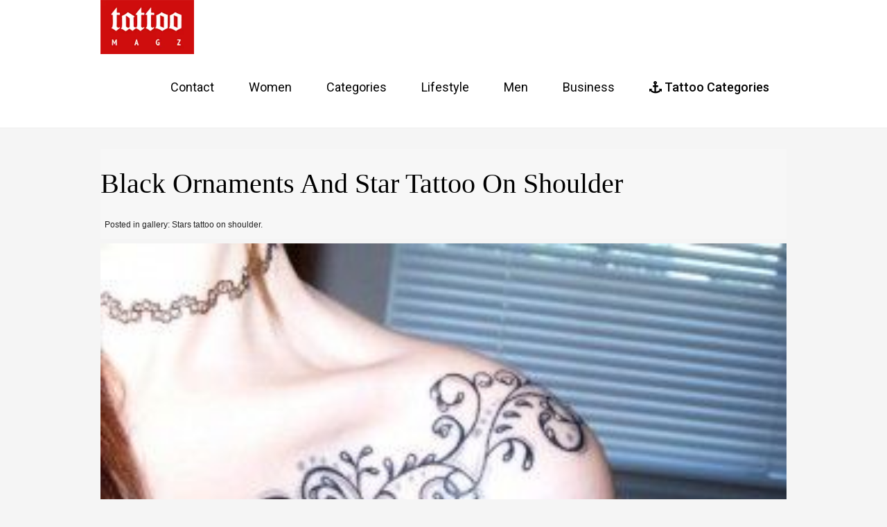

--- FILE ---
content_type: text/html; charset=UTF-8
request_url: https://tattoomagz.org/stars-tattoo-on-shoulder/black-ornaments-and-star-tattoo-on-shoulder/
body_size: 56062
content:
<!DOCTYPE html>
<!--[if lt IE 7]><html class="no-js lt-ie9 lt-ie8 lt-ie7" lang="en-US"><![endif]-->
<!--[if IE 7]><html class="no-js lt-ie9 lt-ie8" lang="en-US"><![endif]-->
<!--[if IE 8]><html class="no-js lt-ie9" lang="en-US"><![endif]-->
<!--[if gt IE 8]><!--><html class="no-js" lang="en-US" xmlns:fb="http://ogp.me/ns/fb#" itemscope itemtype="http://schema.org/Article"><!--<![endif]--><head>

<link rel="apple-touch-icon" sizes="57x57" href="/apple-icon-57x57.png">
<link rel="apple-touch-icon" sizes="60x60" href="/apple-icon-60x60.png">
<link rel="apple-touch-icon" sizes="72x72" href="/apple-icon-72x72.png">
<link rel="apple-touch-icon" sizes="76x76" href="/apple-icon-76x76.png">
<link rel="apple-touch-icon" sizes="114x114" href="/apple-icon-114x114.png">
<link rel="apple-touch-icon" sizes="120x120" href="/apple-icon-120x120.png">
<link rel="apple-touch-icon" sizes="144x144" href="/apple-icon-144x144.png">
<link rel="apple-touch-icon" sizes="152x152" href="/apple-icon-152x152.png">
<link rel="apple-touch-icon" sizes="180x180" href="/apple-icon-180x180.png">
<link rel="icon" type="image/png" sizes="192x192"  href="/android-icon-192x192.png">
<link rel="icon" type="image/png" sizes="32x32" href="/favicon-32x32.png">
<link rel="icon" type="image/png" sizes="96x96" href="/favicon-96x96.png">
<link rel="icon" type="image/png" sizes="16x16" href="/favicon-16x16.png">
<link rel="manifest" href="/manifest.json">
<meta name="msapplication-TileColor" content="#ffffff">
<meta name="msapplication-TileImage" content="/ms-icon-144x144.png">
<meta name="theme-color" content="#ffffff">
<meta name="p:domain_verify" content="211a882e60d88d5fbf454a25a6440cec"/>
<meta name="pinterest-rich-pin" content="false" />
<meta name="google-site-verification" content="QQN6F5UFN4XfsYJlSIQMP8knB4ao4W1AQdpaL_mSI2E" />

<script type="text/javascript">
  var _gaq = _gaq || [];
  _gaq.push(['_setAccount', 'UA-41750406-4']);
  _gaq.push(['_trackPageview']);

  (function() {
    var ga = document.createElement('script'); ga.type = 'text/javascript'; ga.async = true;
    ga.src = ('https:' == document.location.protocol ? 'https://ssl' : 'http://www') + '.google-analytics.com/ga.js';
    var s = document.getElementsByTagName('script')[0]; s.parentNode.insertBefore(ga, s);
  })();

</script>
<script type="text/javascript">
window.google_analytics_uacct = "UA-41750406-4";
</script>

<script>(function(d, s, id) {
  var js, fjs = d.getElementsByTagName(s)[0];
  if (d.getElementById(id)) return;
  js = d.createElement(s); js.id = id;
  js.src = "//connect.facebook.net/en_US/all.js#xfbml=1&appId=165217850322362";
  fjs.parentNode.insertBefore(js, fjs);
}(document, 'script', 'facebook-jssdk'));</script>



 



<meta charset="UTF-8" />
<meta http-equiv="X-UA-Compatible" content="IE=edge">
           <meta name="robots" content="index, follow" />
  
	<!-- Title -->
<title>
  
   Black ornaments and star tattoo on shoulder -
   
    | Tattoomagz &rsaquo; Tattoo Designs / Ink Works / Body Arts Gallery</title>

  <meta name="description" content="Black ornaments and star tattoo on shoulder, Stars tattoo on shoulder" /><meta name="keywords" content="Black ornaments and star tattoo on shoulder, Stars tattoo on shoulder" /><meta property="og:image"
          content="
            https://tattoomagz.org/wp-content/uploads/2014/07/Black-ornaments-and-star-tattoo-on-shoulder.jpg                  " />
    
  <!-- WordPress Pingback, Favicon, Profile -->
  <link rel="pingback" href="https://tattoomagz.org/xmlrpc.php" />
  <link rel="shortcut icon" href="https://tattoomagz.org/wp-content/themes/tattoomagz_new_old/favicon.ico">
  <link rel="profile" href="http://gmpg.org/xfn/11" />
  
  <!-- CSS Style -->
  <link rel="stylesheet" type="text/css" media="all"
        href="https://tattoomagz.org/wp-content/themes/tattoomagz_new_old/style.css" />
  <link rel="stylesheet" type="text/css" media="all"
        href="https://tattoomagz.org/wp-content/themes/tattoomagz_new_old/style-new.css" />
  <link href="http://fonts.googleapis.com/css?family=Oswald:300,400%7CBerkshire+Swash%7CCopse" rel='stylesheet' type='text/css' />
  <link href='https://fonts.googleapis.com/css?family=Roboto:400,300italic,300,100italic,100,400italic,500,500italic,700,700italic,900,900italic&subset=latin,latin-ext' rel='stylesheet' type='text/css'>
  <link rel="stylesheet" href="https://maxcdn.bootstrapcdn.com/font-awesome/4.4.0/css/font-awesome.min.css">
  
  <link href="https://tattoomagz.org/wp-content/themes/tattoomagz_new_old/mobile.css" rel="stylesheet" type="text/css" media="only screen and (max-device-width: 650px)" />

  <!--[if lt IE 9]><script src="https://tattoomagz.org/wp-content/themes/tattoomagz_new_old/modernizr.custom.js"></script><![endif]-->

  <script type="text/javascript" src="https://tattoomagz.org/wp-content/themes/tattoomagz_new_old/jquery.min.js"></script>  <!-- Frame ByPass & redirect -->
  <script>if (top.location != self.location) top.location = self.location;</script>

<!--  <script type="text/javascript" src="--><!--/ios_fix.js"></script>-->
<!--  <script type="text/javascript">-->
<!--    $(window).ready(function() {-->
<!--      $('img').hover(function() {-->
<!--        $(this).data('old-title', $(this).attr('alt'));-->
<!--        $(this).attr('alt', window.location.href);-->
<!--      }, function() {-->
<!--        $(this).attr('alt', $(this).data('old-title'));-->
<!--        $(this).data('old-title', '');-->
<!--      });-->
<!--    });-->
<!--  </script>-->
  <script type="text/javascript">
  function createCookie(name,value,hours) {
        if (hours) {
            var date = new Date();
            date.setTime(date.getTime()+(hours*60*60*1000));
            var expires = "; expires="+date.toGMTString();
        }
        else var expires = "";
        document.cookie = name+"="+value+expires+"; path=/";
    }

    function readCookie(name) {
        var nameEQ = name + "=";
        var ca = document.cookie.split(';');
        for(var i=0;i < ca.length;i++) {
            var c = ca[i];
            while (c.charAt(0)==' ') c = c.substring(1,c.length);
            if (c.indexOf(nameEQ) == 0) return c.substring(nameEQ.length,c.length);
        }
        return null;
    }
  </script>

	<meta name='robots' content='noindex, follow' />

	<!-- This site is optimized with the Yoast SEO plugin v26.8 - https://yoast.com/product/yoast-seo-wordpress/ -->
	<title>Black ornaments and star tattoo on shoulder -</title>
	<meta property="og:locale" content="en_US" />
	<meta property="og:type" content="article" />
	<meta property="og:title" content="Black ornaments and star tattoo on shoulder -" />
	<meta property="og:url" content="https://tattoomagz.org/stars-tattoo-on-shoulder/black-ornaments-and-star-tattoo-on-shoulder/" />
	<meta property="og:site_name" content="Tattoomagz" />
	<meta property="og:image" content="https://tattoomagz.org/stars-tattoo-on-shoulder/black-ornaments-and-star-tattoo-on-shoulder" />
	<meta property="og:image:width" content="300" />
	<meta property="og:image:height" content="211" />
	<meta property="og:image:type" content="image/jpeg" />
	<meta name="twitter:card" content="summary_large_image" />
	<script type="application/ld+json" class="yoast-schema-graph">{"@context":"https://schema.org","@graph":[{"@type":"WebPage","@id":"https://tattoomagz.org/stars-tattoo-on-shoulder/black-ornaments-and-star-tattoo-on-shoulder/","url":"https://tattoomagz.org/stars-tattoo-on-shoulder/black-ornaments-and-star-tattoo-on-shoulder/","name":"Black ornaments and star tattoo on shoulder -","isPartOf":{"@id":"https://tattoomagz.org/#website"},"primaryImageOfPage":{"@id":"https://tattoomagz.org/stars-tattoo-on-shoulder/black-ornaments-and-star-tattoo-on-shoulder/#primaryimage"},"image":{"@id":"https://tattoomagz.org/stars-tattoo-on-shoulder/black-ornaments-and-star-tattoo-on-shoulder/#primaryimage"},"thumbnailUrl":"https://tattoomagz.org/wp-content/uploads/2014/07/Black-ornaments-and-star-tattoo-on-shoulder.jpg","datePublished":"2014-07-15T20:45:45+00:00","breadcrumb":{"@id":"https://tattoomagz.org/stars-tattoo-on-shoulder/black-ornaments-and-star-tattoo-on-shoulder/#breadcrumb"},"inLanguage":"en-US","potentialAction":[{"@type":"ReadAction","target":["https://tattoomagz.org/stars-tattoo-on-shoulder/black-ornaments-and-star-tattoo-on-shoulder/"]}]},{"@type":"ImageObject","inLanguage":"en-US","@id":"https://tattoomagz.org/stars-tattoo-on-shoulder/black-ornaments-and-star-tattoo-on-shoulder/#primaryimage","url":"https://tattoomagz.org/wp-content/uploads/2014/07/Black-ornaments-and-star-tattoo-on-shoulder.jpg","contentUrl":"https://tattoomagz.org/wp-content/uploads/2014/07/Black-ornaments-and-star-tattoo-on-shoulder.jpg","width":300,"height":211},{"@type":"BreadcrumbList","@id":"https://tattoomagz.org/stars-tattoo-on-shoulder/black-ornaments-and-star-tattoo-on-shoulder/#breadcrumb","itemListElement":[{"@type":"ListItem","position":1,"name":"Home","item":"https://tattoomagz.org/"},{"@type":"ListItem","position":2,"name":"Stars tattoo on shoulder","item":"https://tattoomagz.org/stars-tattoo-on-shoulder/"},{"@type":"ListItem","position":3,"name":"Black ornaments and star tattoo on shoulder"}]},{"@type":"WebSite","@id":"https://tattoomagz.org/#website","url":"https://tattoomagz.org/","name":"TattooMagz","description":"","publisher":{"@id":"https://tattoomagz.org/#organization"},"potentialAction":[{"@type":"SearchAction","target":{"@type":"EntryPoint","urlTemplate":"https://tattoomagz.org/?s={search_term_string}"},"query-input":{"@type":"PropertyValueSpecification","valueRequired":true,"valueName":"search_term_string"}}],"inLanguage":"en-US"},{"@type":"Organization","@id":"https://tattoomagz.org/#organization","name":"TattooMagz","url":"https://tattoomagz.org/","logo":{"@type":"ImageObject","inLanguage":"en-US","@id":"https://tattoomagz.org/#/schema/logo/image/","url":"https://tattoomagz.org/wp-content/uploads/cropped-logo-1.png","contentUrl":"https://tattoomagz.org/wp-content/uploads/cropped-logo-1.png","width":432,"height":250,"caption":"TattooMagz"},"image":{"@id":"https://tattoomagz.org/#/schema/logo/image/"}}]}</script>
	<!-- / Yoast SEO plugin. -->


<link rel="alternate" title="oEmbed (JSON)" type="application/json+oembed" href="https://tattoomagz.org/wp-json/oembed/1.0/embed?url=https%3A%2F%2Ftattoomagz.org%2Fstars-tattoo-on-shoulder%2Fblack-ornaments-and-star-tattoo-on-shoulder%2F" />
<link rel="alternate" title="oEmbed (XML)" type="text/xml+oembed" href="https://tattoomagz.org/wp-json/oembed/1.0/embed?url=https%3A%2F%2Ftattoomagz.org%2Fstars-tattoo-on-shoulder%2Fblack-ornaments-and-star-tattoo-on-shoulder%2F&#038;format=xml" />
<style id='wp-img-auto-sizes-contain-inline-css' type='text/css'>
img:is([sizes=auto i],[sizes^="auto," i]){contain-intrinsic-size:3000px 1500px}
/*# sourceURL=wp-img-auto-sizes-contain-inline-css */
</style>
<style id='wp-emoji-styles-inline-css' type='text/css'>

	img.wp-smiley, img.emoji {
		display: inline !important;
		border: none !important;
		box-shadow: none !important;
		height: 1em !important;
		width: 1em !important;
		margin: 0 0.07em !important;
		vertical-align: -0.1em !important;
		background: none !important;
		padding: 0 !important;
	}
/*# sourceURL=wp-emoji-styles-inline-css */
</style>
<style id='wp-block-library-inline-css' type='text/css'>
:root{--wp-block-synced-color:#7a00df;--wp-block-synced-color--rgb:122,0,223;--wp-bound-block-color:var(--wp-block-synced-color);--wp-editor-canvas-background:#ddd;--wp-admin-theme-color:#007cba;--wp-admin-theme-color--rgb:0,124,186;--wp-admin-theme-color-darker-10:#006ba1;--wp-admin-theme-color-darker-10--rgb:0,107,160.5;--wp-admin-theme-color-darker-20:#005a87;--wp-admin-theme-color-darker-20--rgb:0,90,135;--wp-admin-border-width-focus:2px}@media (min-resolution:192dpi){:root{--wp-admin-border-width-focus:1.5px}}.wp-element-button{cursor:pointer}:root .has-very-light-gray-background-color{background-color:#eee}:root .has-very-dark-gray-background-color{background-color:#313131}:root .has-very-light-gray-color{color:#eee}:root .has-very-dark-gray-color{color:#313131}:root .has-vivid-green-cyan-to-vivid-cyan-blue-gradient-background{background:linear-gradient(135deg,#00d084,#0693e3)}:root .has-purple-crush-gradient-background{background:linear-gradient(135deg,#34e2e4,#4721fb 50%,#ab1dfe)}:root .has-hazy-dawn-gradient-background{background:linear-gradient(135deg,#faaca8,#dad0ec)}:root .has-subdued-olive-gradient-background{background:linear-gradient(135deg,#fafae1,#67a671)}:root .has-atomic-cream-gradient-background{background:linear-gradient(135deg,#fdd79a,#004a59)}:root .has-nightshade-gradient-background{background:linear-gradient(135deg,#330968,#31cdcf)}:root .has-midnight-gradient-background{background:linear-gradient(135deg,#020381,#2874fc)}:root{--wp--preset--font-size--normal:16px;--wp--preset--font-size--huge:42px}.has-regular-font-size{font-size:1em}.has-larger-font-size{font-size:2.625em}.has-normal-font-size{font-size:var(--wp--preset--font-size--normal)}.has-huge-font-size{font-size:var(--wp--preset--font-size--huge)}.has-text-align-center{text-align:center}.has-text-align-left{text-align:left}.has-text-align-right{text-align:right}.has-fit-text{white-space:nowrap!important}#end-resizable-editor-section{display:none}.aligncenter{clear:both}.items-justified-left{justify-content:flex-start}.items-justified-center{justify-content:center}.items-justified-right{justify-content:flex-end}.items-justified-space-between{justify-content:space-between}.screen-reader-text{border:0;clip-path:inset(50%);height:1px;margin:-1px;overflow:hidden;padding:0;position:absolute;width:1px;word-wrap:normal!important}.screen-reader-text:focus{background-color:#ddd;clip-path:none;color:#444;display:block;font-size:1em;height:auto;left:5px;line-height:normal;padding:15px 23px 14px;text-decoration:none;top:5px;width:auto;z-index:100000}html :where(.has-border-color){border-style:solid}html :where([style*=border-top-color]){border-top-style:solid}html :where([style*=border-right-color]){border-right-style:solid}html :where([style*=border-bottom-color]){border-bottom-style:solid}html :where([style*=border-left-color]){border-left-style:solid}html :where([style*=border-width]){border-style:solid}html :where([style*=border-top-width]){border-top-style:solid}html :where([style*=border-right-width]){border-right-style:solid}html :where([style*=border-bottom-width]){border-bottom-style:solid}html :where([style*=border-left-width]){border-left-style:solid}html :where(img[class*=wp-image-]){height:auto;max-width:100%}:where(figure){margin:0 0 1em}html :where(.is-position-sticky){--wp-admin--admin-bar--position-offset:var(--wp-admin--admin-bar--height,0px)}@media screen and (max-width:600px){html :where(.is-position-sticky){--wp-admin--admin-bar--position-offset:0px}}
/*wp_block_styles_on_demand_placeholder:69768264b56f7*/
/*# sourceURL=wp-block-library-inline-css */
</style>
<style id='classic-theme-styles-inline-css' type='text/css'>
/*! This file is auto-generated */
.wp-block-button__link{color:#fff;background-color:#32373c;border-radius:9999px;box-shadow:none;text-decoration:none;padding:calc(.667em + 2px) calc(1.333em + 2px);font-size:1.125em}.wp-block-file__button{background:#32373c;color:#fff;text-decoration:none}
/*# sourceURL=/wp-includes/css/classic-themes.min.css */
</style>
<link rel="https://api.w.org/" href="https://tattoomagz.org/wp-json/" /><link rel="alternate" title="JSON" type="application/json" href="https://tattoomagz.org/wp-json/wp/v2/media/38354" /><link rel='shortlink' href='https://tattoomagz.org/?p=38354' />
<meta name="rankz-verification" content="0IIDWWn9DO5pmxzN">
<script data-ad-client="ca-pub-6226408454938172" async src="https://pagead2.googlesyndication.com/pagead/js/adsbygoogle.js"></script>

<script type="text/javascript">
    window._mNHandle = window._mNHandle || {};
    window._mNHandle.queue = window._mNHandle.queue || [];
    medianet_versionId = "3121199";
</script>
<script src="//contextual.media.net/dmedianet.js?cid=8CUSFX4N7" async="async"></script>
<!-- Google Tag Manager -->
<script>(function(w,d,s,l,i){w[l]=w[l]||[];w[l].push({'gtm.start':
new Date().getTime(),event:'gtm.js'});var f=d.getElementsByTagName(s)[0],
j=d.createElement(s),dl=l!='dataLayer'?'&l='+l:'';j.async=true;j.src=
'https://www.googletagmanager.com/gtm.js?id='+i+dl;f.parentNode.insertBefore(j,f);
})(window,document,'script','dataLayer','GTM-NP8NPN2');</script>
<!-- End Google Tag Manager -->
<!-- BEGIN Clicky Analytics v2.2.4 Tracking - https://wordpress.org/plugins/clicky-analytics/ -->
<script type="text/javascript">
  var clicky_custom = clicky_custom || {};
  clicky_custom.outbound_pattern = ['/go/','/out/'];
</script>

<script async src="//static.getclicky.com/101460175.js"></script>

<!-- END Clicky Analytics v2.2.4 Tracking -->

<meta name="vzZn1z" content="awlNAG" />
<meta name="rankz-verification" content="0IIDWWn9DO5pmxzN">
<script data-ad-client="ca-pub-6226408454938172" async src="https://pagead2.googlesyndication.com/pagead/js/adsbygoogle.js"></script>

<script type="text/javascript">
    window._mNHandle = window._mNHandle || {};
    window._mNHandle.queue = window._mNHandle.queue || [];
    medianet_versionId = "3121199";
</script>
<script src="//contextual.media.net/dmedianet.js?cid=8CUSFX4N7" async="async"></script>
<!-- Google Tag Manager -->
<script>(function(w,d,s,l,i){w[l]=w[l]||[];w[l].push({'gtm.start':
new Date().getTime(),event:'gtm.js'});var f=d.getElementsByTagName(s)[0],
j=d.createElement(s),dl=l!='dataLayer'?'&l='+l:'';j.async=true;j.src=
'https://www.googletagmanager.com/gtm.js?id='+i+dl;f.parentNode.insertBefore(j,f);
})(window,document,'script','dataLayer','GTM-NP8NPN2');</script>
<!-- End Google Tag Manager -->
	
<!-- Google tag (gtag.js) -->
<script async src="https://www.googletagmanager.com/gtag/js?id=G-XFX3F9H0Q5"></script>
<script>
  window.dataLayer = window.dataLayer || [];
  function gtag(){dataLayer.push(arguments);}
  gtag('js', new Date());

  gtag('config', 'G-XFX3F9H0Q5');
</script>

<link rel="icon" href="https://tattoomagz.org/wp-content/uploads/logo.png" sizes="32x32" />
<link rel="icon" href="https://tattoomagz.org/wp-content/uploads/logo.png" sizes="192x192" />
<link rel="apple-touch-icon" href="https://tattoomagz.org/wp-content/uploads/logo.png" />
<meta name="msapplication-TileImage" content="https://tattoomagz.org/wp-content/uploads/logo.png" />
		<style type="text/css" id="wp-custom-css">
			.loop-item {
    height: auto !important;
    min-height: auto !important;
}
.loop-item .loop-item-desc {
    position: relative !important;
}
.footer-license {
    color: #666 !important;
}
@media all and (min-width:980px){
	.loop-item{
		display: flex;
    justify-content: center;
    align-items: center;
	}
}
.tmbgall.blog-content a img {
    display: none;
}
.patt, .singleimg {
    height: auto !important;
    min-height: auto !important;
    width: 100% !important;
}
img.feature.wp-post-image {
    min-height: auto !important;
}
.category-item img {
    height: 30vh;
    object-fit: fill;
}
.related-gallery-item img {
    height: 120px;
    object-fit: fill;
}
.related-item img {
    height: 290px;
    object-fit: cover;
}
.related-posts.clss1 img {
    width: 100% !important;
    height: 200px;
    object-fit: cover;
    margin-bottom: 20px;
}
.related-posts.clss1 {
    padding: 20px;
    border-bottom: 2px solid #ddd;
}
.related-posts.clss1 .related-more a{
    background-color: #cf0d0d;
    color: #fff !important;
    padding: 10px 20px;
    font-size: 15px;
    float: left;
    display: block;
    margin-top: 10px;
}
.related-posts.clss1 .related-item-desc {
    display: flex;
    gap: 5px;
    flex-direction:column;
}
.related-posts.clss1 .related-share {
    display: none;
}
.related-posts.clss1 a.related-title {
    color: #333;
    font-size: 18px;
    font-weight: 500;
}
.related-posts.clss1 .col-xs-12{
    float:none;
    width: 100%;
}
.new-sidebar .cs_separator_title h4{
    font-size: 18px;
    padding: 0 10px;
    color: #777777;
}
.new-sidebar .vc_sep_holder .vc_sep_line {
    border-color: #7777 !important;
}
.new-sidebar .vc_sep_holder{
    padding-right:10px;
}

.tmbgall.blog-content a img {
    display: inline !important;
}		</style>
		
<script type="text/javascript">
if(jQuery('#pinButton').length)
{
   var oldPinHref = jQuery('#pinButton').attr('href');
   var postDescription = jQuery('#content em').first().parent().text();
   if(postDescription.length <= 500)
      jQuery('#pinButton').attr('href', oldPinHref.substring(0,
          oldPinHref.indexOf('&amp;description=')) +
          '&amp;description=zzz' + encodeURIComponent(postDescription));
   jQuery.getScript('http://assets.pinterest.com/js/pinit.js');
}
</script>
<style>
p::before { 
    content: none !important;
}
.litem {
   min-height: 0px !important; }
</style>



</head>

<body id="tattoomagz" class="attachment wp-singular attachment-template-default single single-attachment postid-38354 attachmentid-38354 attachment-jpeg wp-custom-logo wp-theme-tattoomagz_new_old">
<!-- Google Tag Manager (noscript) -->
<noscript><iframe src="https://www.googletagmanager.com/ns.html?id=GTM-NP8NPN2"
height="0" width="0" style="display:none;visibility:hidden"></iframe></noscript>
<!-- End Google Tag Manager (noscript) -->
<script src="https://code.jquery.com/jquery-3.7.1.min.js" integrity="sha256-/JqT3SQfawRcv/BIHPThkBvs0OEvtFFmqPF/lYI/Cxo=" crossorigin="anonymous"></script>
<div id="fb-root"></div><script>(function(d, s, id) {
  var js, fjs = d.getElementsByTagName(s)[0];
  if (d.getElementById(id)) return;
  js = d.createElement(s); js.id = id;
  js.src = "//connect.facebook.net/en_US/all.js#xfbml=1";
  fjs.parentNode.insertBefore(js, fjs);
}(document, 'script', 'facebook-jssdk'));</script>
<!--[if lt IE 7]><p class=chromeframe>Your browser is <em>ancient!</em> <a href="http://browsehappy.com/">Upgrade to a different browser</a> or <a href="http://www.google.com/chromeframe/?redirect=true">install Google Chrome Frame</a> to experience this site.</p><![endif]-->

<header class="header header-narrow">
  <div class="container wrap">
    <div class="logo">
      <a href="https://tattoomagz.org">
        <img src="https://tattoomagz.org/wp-content/themes/tattoomagz_new_old/images-new/logo.png" alt="Tattoo Magz">
      </a>
    </div>
        <nav>
      <ul id="menu-main-menu" class="nav navbar-nav"><li id="menu-item-58924" class="menu-item menu-item-type-post_type menu-item-object-page menu-item-58924"><a title="Contact" href="https://tattoomagz.org/contact/">Contact</a></li>
<li id="menu-item-54370" class="menu-item menu-item-type-taxonomy menu-item-object-category menu-item-54370"><a title="Women" href="https://tattoomagz.org/category/tattoo-for-women/">Women</a></li>
<li id="menu-item-58966" class="menu-item menu-item-type-taxonomy menu-item-object-category menu-item-has-children menu-item-58966 dropdown"><a title="Categories" href="#" data-toggle="dropdown" class="dropdown-toggle" aria-haspopup="true">Categories <span class="caret"></span></a>
<ul role="menu" class=" dropdown-menu">
	<li id="menu-item-58989" class="menu-item menu-item-type-taxonomy menu-item-object-category menu-item-58989"><a title="Education" href="https://tattoomagz.org/category/categories/education/">Education</a></li>
	<li id="menu-item-59311" class="menu-item menu-item-type-taxonomy menu-item-object-category menu-item-59311"><a title="Health" href="https://tattoomagz.org/category/health/">Health</a></li>
</ul>
</li>
<li id="menu-item-58927" class="menu-item menu-item-type-taxonomy menu-item-object-category menu-item-has-children menu-item-58927 dropdown"><a title="Lifestyle" href="#" data-toggle="dropdown" class="dropdown-toggle" aria-haspopup="true">Lifestyle <span class="caret"></span></a>
<ul role="menu" class=" dropdown-menu">
	<li id="menu-item-54640" class="menu-item menu-item-type-taxonomy menu-item-object-category menu-item-54640"><a title="Artists" href="https://tattoomagz.org/category/tattoo-artist-portfolios/">Artists</a></li>
	<li id="menu-item-58928" class="menu-item menu-item-type-taxonomy menu-item-object-category menu-item-58928"><a title="Food" href="https://tattoomagz.org/category/lifestyle/food/">Food</a></li>
	<li id="menu-item-54391" class="menu-item menu-item-type-taxonomy menu-item-object-category menu-item-54391"><a title="Ideas" href="https://tattoomagz.org/category/tattoo/">Ideas</a></li>
</ul>
</li>
<li id="menu-item-54371" class="menu-item menu-item-type-taxonomy menu-item-object-category menu-item-54371"><a title="Men" href="https://tattoomagz.org/category/tattoo-for-men/">Men</a></li>
<li id="menu-item-59734" class="menu-item menu-item-type-taxonomy menu-item-object-category menu-item-59734"><a title="Business" href="https://tattoomagz.org/category/categories/education/business/">Business</a></li>
<li id="menu-item-54376" class="menu-bold menu-item menu-item-type-custom menu-item-object-custom menu-item-has-children menu-item-54376 dropdown"><a title="&lt;i class=&quot;fa fa-anchor&quot;&gt;&lt;/i&gt; Tattoo Categories" href="#" data-toggle="dropdown" class="dropdown-toggle" aria-haspopup="true"><i class="fa fa-anchor"></i> Tattoo Categories <span class="caret"></span></a>
<ul role="menu" class=" dropdown-menu">
	<li id="menu-item-54377" class="menu-item menu-item-type-taxonomy menu-item-object-category menu-item-54377"><a title="Animal" href="https://tattoomagz.org/category/animal-tattoo/">Animal</a></li>
	<li id="menu-item-54378" class="menu-item menu-item-type-taxonomy menu-item-object-category menu-item-54378"><a title="Geometrical" href="https://tattoomagz.org/category/geometrical-tattoos/">Geometrical</a></li>
	<li id="menu-item-54379" class="menu-item menu-item-type-taxonomy menu-item-object-category menu-item-54379"><a title="Celebrity" href="https://tattoomagz.org/category/celebrity-tattoo/">Celebrity</a></li>
	<li id="menu-item-54380" class="menu-item menu-item-type-taxonomy menu-item-object-category menu-item-54380"><a title="Love" href="https://tattoomagz.org/category/love-tattoos/">Love</a></li>
	<li id="menu-item-54381" class="menu-item menu-item-type-taxonomy menu-item-object-category menu-item-54381"><a title="Colorful" href="https://tattoomagz.org/category/colorful-tattoos/">Colorful</a></li>
	<li id="menu-item-54382" class="menu-item menu-item-type-taxonomy menu-item-object-category menu-item-54382"><a title="Tribal" href="https://tattoomagz.org/category/tribal-tattoos/">Tribal</a></li>
	<li id="menu-item-54383" class="menu-item menu-item-type-taxonomy menu-item-object-category menu-item-54383"><a title="Lettering" href="https://tattoomagz.org/category/lettering-tattoos/">Lettering</a></li>
	<li id="menu-item-54384" class="menu-item menu-item-type-taxonomy menu-item-object-category menu-item-54384"><a title="Nature" href="https://tattoomagz.org/category/nature-tattoos/">Nature</a></li>
	<li id="menu-item-54385" class="menu-item menu-item-type-taxonomy menu-item-object-category menu-item-54385"><a title="Religious" href="https://tattoomagz.org/category/religious-tattoos/">Religious</a></li>
	<li id="menu-item-54386" class="menu-item menu-item-type-taxonomy menu-item-object-category menu-item-54386"><a title="Skull" href="https://tattoomagz.org/category/skull-tattoos/">Skull</a></li>
	<li id="menu-item-54387" class="menu-item menu-item-type-taxonomy menu-item-object-category menu-item-54387"><a title="Wings" href="https://tattoomagz.org/category/wings-tattoos/">Wings</a></li>
	<li id="menu-item-54388" class="menu-item menu-item-type-taxonomy menu-item-object-category menu-item-54388"><a title="Artist portfolios" href="https://tattoomagz.org/category/tattoo-artist-portfolios/">Artist portfolios</a></li>
	<li id="menu-item-54389" class="menu-item menu-item-type-taxonomy menu-item-object-category menu-item-54389"><a title="Body Part" href="https://tattoomagz.org/category/body-part-tattoos/">Body Part</a></li>
</ul>
</li>
</ul>    </nav>
  </div>
</header>

<div class="container wrap">
        <script type="text/javascript">
    if (!readCookie('alreadyLanded')) {
        _gaq.push(['_trackEvent', 'posted 2014-07', 'posted 2014-07', 'posted 2014-07', 1, true]);
        createCookie('alreadyLanded', true, 4);
    }
    </script>


    <article id="post" class="bgb clearfix post-38354 attachment type-attachment status-inherit hentry" itemscope itemtype="http://schema.org/Article">

    <div class="entry-content">
     <figure>

      <div class="pr">

<h1 class="entry-title tc" itemprop="name">Black ornaments and star tattoo on shoulder</h1>
<span class="fsmeta">
      <!-- poraste -->
      <p>Posted in gallery: Stars tattoo on shoulder.</p>
    </span>

 <div class="patt">

		<span onClick="_gaq.push(['_trackEvent', 'main-att-img', 'main-att-img', 'main-att-img', 1, true]);" >
        
                    <img width="300" height="211" src="https://tattoomagz.org/wp-content/uploads/2014/07/Black-ornaments-and-star-tattoo-on-shoulder.jpg" class="attachment-large size-large" alt="Black ornaments and star tattoo on shoulder" itemprop="image" decoding="async" fetchpriority="high" /></span>
</div>

      
       <div class="tmbgall clearfix">
         <a href="https://tattoomagz.org/stars-tattoo-on-shoulder/adorable-simple-star-tattoo-on-shoulder/"><img  src="https://tattoomagz.org/wp-content/uploads/2014/07/Adorable-simple-star-tattoo-on-shoulder-280x311.jpg" alt="Adorable simple star tattoo on shoulder" title="Adorable simple star tattoo on shoulder" /></a><a href="https://tattoomagz.org/stars-tattoo-on-shoulder/amazing-men-star-tattoo-on-shoulder/"><img  src="https://tattoomagz.org/wp-content/uploads/2014/07/Amazing-men-star-tattoo-on-shoulder-280x311.jpg" alt="Amazing men star tattoo on shoulder" title="Amazing men star tattoo on shoulder" /></a><a href="https://tattoomagz.org/stars-tattoo-on-shoulder/american-style-star-tattoo-on-shoulder/"><img  src="https://tattoomagz.org/wp-content/uploads/2014/07/American-style-star-tattoo-on-shoulder-280x311.jpg" alt="American style star tattoo on shoulder" title="American style star tattoo on shoulder" /></a><a href="https://tattoomagz.org/stars-tattoo-on-shoulder/andrew-name-and-star-tattoo-on-shoulder/"><img  src="https://tattoomagz.org/wp-content/uploads/2014/07/Andrew-name-and-star-tattoo-on-shoulder-280x311.jpg" alt="Andrew name and star tattoo on shoulder" title="Andrew name and star tattoo on shoulder" /></a><a href="https://tattoomagz.org/stars-tattoo-on-shoulder/awesome-black-letters-and-star-tattoo-on-shoulder/"><img  src="https://tattoomagz.org/wp-content/uploads/2014/07/Awesome-black-letters-and-star-tattoo-on-shoulder.jpg" alt="Awesome black letters and star tattoo on shoulder" title="Awesome black letters and star tattoo on shoulder" /></a><a href="https://tattoomagz.org/stars-tattoo-on-shoulder/black-and-white-star-tattoo-on-shoulder/"><img  src="https://tattoomagz.org/wp-content/uploads/2014/07/Black-and-white-star-tattoo-on-shoulder-280x311.jpg" alt="Black and white star tattoo on shoulder" title="Black and white star tattoo on shoulder" /></a><a href="https://tattoomagz.org/stars-tattoo-on-shoulder/black-lovely-star-tattoo-on-shoulder/"><img  src="https://tattoomagz.org/wp-content/uploads/2014/07/Black-lovely-star-tattoo-on-shoulder-280x311.jpg" alt="Black lovely star tattoo on shoulder" title="Black lovely star tattoo on shoulder" /></a><a href="https://tattoomagz.org/stars-tattoo-on-shoulder/black-mini-star-tattoo-on-shoulder/"><img  src="https://tattoomagz.org/wp-content/uploads/2014/07/Black-mini-star-tattoo-on-shoulder-280x300.jpg" alt="Black mini star tattoo on shoulder" title="Black mini star tattoo on shoulder" /></a><a href="https://tattoomagz.org/stars-tattoo-on-shoulder/black-moon-star-tattoo-on-shoulder/"><img  src="https://tattoomagz.org/wp-content/uploads/2014/07/Black-moon-star-tattoo-on-shoulder-280x311.jpg" alt="Black moon star tattoo on shoulder" title="Black moon star tattoo on shoulder" /></a><a href="https://tattoomagz.org/stars-tattoo-on-shoulder/black-ornaments-and-star-tattoo-on-shoulder/"><img  src="https://tattoomagz.org/wp-content/uploads/2014/07/Black-ornaments-and-star-tattoo-on-shoulder-280x211.jpg" alt="Black ornaments and star tattoo on shoulder" title="Black ornaments and star tattoo on shoulder" /></a><a href="https://tattoomagz.org/stars-tattoo-on-shoulder/black-small-star-tattoo-on-shoulder/"><img  src="https://tattoomagz.org/wp-content/uploads/2014/07/Black-small-star-tattoo-on-shoulder-280x311.jpg" alt="Black small star tattoo on shoulder" title="Black small star tattoo on shoulder" /></a><a href="https://tattoomagz.org/stars-tattoo-on-shoulder/blue-ornaments-and-star-tattoo-on-shoulder/"><img  src="https://tattoomagz.org/wp-content/uploads/2014/07/Blue-ornaments-and-star-tattoo-on-shoulder-280x311.jpg" alt="Blue ornaments and star tattoo on shoulder" title="Blue ornaments and star tattoo on shoulder" /></a><a href="https://tattoomagz.org/stars-tattoo-on-shoulder/colorful-women-back-star-tattoo-on-shoulder/"><img  src="https://tattoomagz.org/wp-content/uploads/2014/07/Colorful-women-back-star-tattoo-on-shoulder-280x311.jpg" alt="Colorful women back star tattoo on shoulder" title="Colorful women back star tattoo on shoulder" /></a><a href="https://tattoomagz.org/stars-tattoo-on-shoulder/colorful-women-stars-tattoo-on-shoulder/"><img  src="https://tattoomagz.org/wp-content/uploads/2014/07/Colorful-women-stars-tattoo-on-shoulder-280x311.jpg" alt="Colorful women stars tattoo on shoulder" title="Colorful women stars tattoo on shoulder" /></a><a href="https://tattoomagz.org/stars-tattoo-on-shoulder/gorgeous-women-star-tattoo-on-shoulder/"><img  src="https://tattoomagz.org/wp-content/uploads/2014/07/Gorgeous-women-star-tattoo-on-shoulder-280x311.jpg" alt="Gorgeous women star tattoo on shoulder" title="Gorgeous women star tattoo on shoulder" /></a><a href="https://tattoomagz.org/stars-tattoo-on-shoulder/great-words-and-star-tattoo-on-shoulder/"><img  src="https://tattoomagz.org/wp-content/uploads/2014/07/Great-words-and-star-tattoo-on-shoulder-280x311.jpg" alt="Great words and star tattoo on shoulder" title="Great words and star tattoo on shoulder" /></a><a href="https://tattoomagz.org/stars-tattoo-on-shoulder/lovely-blue-star-tattoo-on-shoulder/"><img  src="https://tattoomagz.org/wp-content/uploads/2014/07/Lovely-blue-star-tattoo-on-shoulder.jpg" alt="Lovely blue star tattoo on shoulder" title="Lovely blue star tattoo on shoulder" /></a><a href="https://tattoomagz.org/stars-tattoo-on-shoulder/purple-flower-and-star-tattoo-on-shoulder/"><img  src="https://tattoomagz.org/wp-content/uploads/2014/07/Purple-flower-and-star-tattoo-on-shoulder-280x311.jpg" alt="Purple flower and star tattoo on shoulder" title="Purple flower and star tattoo on shoulder" /></a><a href="https://tattoomagz.org/stars-tattoo-on-shoulder/red-simple-women-star-tattoo-on-shoulder/"><img  src="https://tattoomagz.org/wp-content/uploads/2014/07/Red-simple-women-star-tattoo-on-shoulder-280x311.jpg" alt="Red simple women star tattoo on shoulder" title="Red simple women star tattoo on shoulder" /></a><a href="https://tattoomagz.org/stars-tattoo-on-shoulder/simple-stars-tattoo-on-shoulder/"><img  src="https://tattoomagz.org/wp-content/uploads/2014/07/Simple-stars-tattoo-on-shoulder-280x311.jpg" alt="Simple stars tattoo on shoulder" title="Simple stars tattoo on shoulder" /></a>       </div> 


     </figure>
      
</div>

    <time class="updated hidden" datetime="2014-07-15 20:45">
        8:45pm 20147 July 15, 2014    </time>
    <div class="author vcard hidden">
        <a class="url fn" href="/">Tattoomagz</a>
    </div>
<div class="blog-related-posts">

				<div class="cs_separator_title">
					<h4>Related posts</h4>
					<span class="vc_sep_holder vc_sep_holder_r">
						<span style="border-color:#e9e9e9;border-width: 1px;" class="vc_sep_line"></span>
					</span>
				</div>
											<article class="row" itemscope itemtype="http://schema.org/NewsArticle">
								<div class="related-item">
									<figure class="col-md-6 col-sm-5 col-xs-12">
										<a href="https://tattoomagz.org/blog/106-insanely-hot-tattoos-for-men/">
											<img width="500" height="635" src="https://tattoomagz.org/wp-content/uploads/3D-skull-tattoos-for-men.jpg" class="feature wp-post-image" alt="" style="min-height:500px;" decoding="async" srcset="https://tattoomagz.org/wp-content/uploads/3D-skull-tattoos-for-men.jpg 500w, https://tattoomagz.org/wp-content/uploads/3D-skull-tattoos-for-men-236x300.jpg 236w" sizes="(max-width: 500px) 100vw, 500px" />										</a>
									</figure>
									<div class="col-md-6 col-sm-7 col-xs-12 related-item-desc">
										<header>
											<a class="related-title" href="https://tattoomagz.org/blog/106-insanely-hot-tattoos-for-men/" itemprop="headline">
												106 Insanely Hot Tattoos For Men												<meta itemprop="datePublished" content="2024-09-26T03:30:11-04:00"/>
											</a>
										</header>
										<div class="related-date">
											September 26, 2024
										</div>
																						<div class="related-excerpt">
													This article is all about tattoos for men. Whether you are a man looking for your first tattoo idea, or...												</div>
																					<div class="related-buttons">
											<div class="related-more">
												<a href="https://tattoomagz.org/blog/106-insanely-hot-tattoos-for-men/">more <i class="fa fa-angle-right"></i></a>
											</div>
											<div class="related-share">
												<a href="https://tattoomagz.org/blog/106-insanely-hot-tattoos-for-men/">Share</a>
											</div>
											<div class="clearfix"></div>
										</div>
									</div>
									<div class="clearfix"></div>
								</div>
							</article>
												<article class="row" itemscope itemtype="http://schema.org/NewsArticle">
								<div class="related-item">
									<figure class="col-md-6 col-sm-5 col-xs-12">
										<a href="https://tattoomagz.org/blog/57-tiny-tattoos-girls-are-obsessing-over/">
											<img width="500" height="500" src="https://tattoomagz.org/wp-content/uploads/heart.jpg" class="feature wp-post-image" alt="" style="min-height:500px;" decoding="async" srcset="https://tattoomagz.org/wp-content/uploads/heart.jpg 500w, https://tattoomagz.org/wp-content/uploads/heart-300x300.jpg 300w, https://tattoomagz.org/wp-content/uploads/heart-180x180.jpg 180w, https://tattoomagz.org/wp-content/uploads/heart-70x70.jpg 70w" sizes="(max-width: 500px) 100vw, 500px" />										</a>
									</figure>
									<div class="col-md-6 col-sm-7 col-xs-12 related-item-desc">
										<header>
											<a class="related-title" href="https://tattoomagz.org/blog/57-tiny-tattoos-girls-are-obsessing-over/" itemprop="headline">
												57 Tiny Tattoos Girls are Obsessing Over												<meta itemprop="datePublished" content="2024-09-27T06:06:28-04:00"/>
											</a>
										</header>
										<div class="related-date">
											September 27, 2024
										</div>
																						<div class="related-excerpt">
													Tiny tattoos are automatically adorable, and I&#8217;m warning you, these dainty little gems are going to leave you craving for some...												</div>
																					<div class="related-buttons">
											<div class="related-more">
												<a href="https://tattoomagz.org/blog/57-tiny-tattoos-girls-are-obsessing-over/">more <i class="fa fa-angle-right"></i></a>
											</div>
											<div class="related-share">
												<a href="https://tattoomagz.org/blog/57-tiny-tattoos-girls-are-obsessing-over/">Share</a>
											</div>
											<div class="clearfix"></div>
										</div>
									</div>
									<div class="clearfix"></div>
								</div>
							</article>
												<article class="row" itemscope itemtype="http://schema.org/NewsArticle">
								<div class="related-item">
									<figure class="col-md-6 col-sm-5 col-xs-12">
										<a href="https://tattoomagz.org/blog/70-majestic-wolf-tattoos/">
											<img width="564" height="561" src="https://tattoomagz.org/wp-content/uploads/gorgeous-watercolor-wolf-tattoo.jpg" class="feature wp-post-image" alt="" style="min-height:500px;" decoding="async" loading="lazy" srcset="https://tattoomagz.org/wp-content/uploads/gorgeous-watercolor-wolf-tattoo.jpg 564w, https://tattoomagz.org/wp-content/uploads/gorgeous-watercolor-wolf-tattoo-300x298.jpg 300w, https://tattoomagz.org/wp-content/uploads/gorgeous-watercolor-wolf-tattoo-180x180.jpg 180w, https://tattoomagz.org/wp-content/uploads/gorgeous-watercolor-wolf-tattoo-70x70.jpg 70w" sizes="auto, (max-width: 564px) 100vw, 564px" />										</a>
									</figure>
									<div class="col-md-6 col-sm-7 col-xs-12 related-item-desc">
										<header>
											<a class="related-title" href="https://tattoomagz.org/blog/70-majestic-wolf-tattoos/" itemprop="headline">
												70 Majestic Wolf Tattoos For True Free Spirits												<meta itemprop="datePublished" content="2024-09-27T05:00:38-04:00"/>
											</a>
										</header>
										<div class="related-date">
											September 27, 2024
										</div>
																						<div class="related-excerpt">
													Wolf tattoos are a powerful totem. If you are lost and do not know where to go, your wolf tattoo...												</div>
																					<div class="related-buttons">
											<div class="related-more">
												<a href="https://tattoomagz.org/blog/70-majestic-wolf-tattoos/">more <i class="fa fa-angle-right"></i></a>
											</div>
											<div class="related-share">
												<a href="https://tattoomagz.org/blog/70-majestic-wolf-tattoos/">Share</a>
											</div>
											<div class="clearfix"></div>
										</div>
									</div>
									<div class="clearfix"></div>
								</div>
							</article>
												<article class="row" itemscope itemtype="http://schema.org/NewsArticle">
								<div class="related-item">
									<figure class="col-md-6 col-sm-5 col-xs-12">
										<a href="https://tattoomagz.org/blog/42-emrah-ozhan-tattoos-that-are-out-of-this-world/">
											<img width="1080" height="1080" src="https://tattoomagz.org/wp-content/uploads/Abstract-tatoo.jpg" class="feature wp-post-image" alt="" style="min-height:500px;" decoding="async" loading="lazy" srcset="https://tattoomagz.org/wp-content/uploads/Abstract-tatoo.jpg 1080w, https://tattoomagz.org/wp-content/uploads/Abstract-tatoo-300x300.jpg 300w, https://tattoomagz.org/wp-content/uploads/Abstract-tatoo-900x900.jpg 900w, https://tattoomagz.org/wp-content/uploads/Abstract-tatoo-180x180.jpg 180w, https://tattoomagz.org/wp-content/uploads/Abstract-tatoo-70x70.jpg 70w" sizes="auto, (max-width: 1080px) 100vw, 1080px" />										</a>
									</figure>
									<div class="col-md-6 col-sm-7 col-xs-12 related-item-desc">
										<header>
											<a class="related-title" href="https://tattoomagz.org/blog/42-emrah-ozhan-tattoos-that-are-out-of-this-world/" itemprop="headline">
												42 Emrah Ozhan Tattoos That Are Out Of This World												<meta itemprop="datePublished" content="2024-09-26T04:04:20-04:00"/>
											</a>
										</header>
										<div class="related-date">
											September 26, 2024
										</div>
																						<div class="related-excerpt">
													Emrah Ozhan tattoos aren&#8217;t just a tattoo. They are a combination of sheer art and intellectual imagination, making them real...												</div>
																					<div class="related-buttons">
											<div class="related-more">
												<a href="https://tattoomagz.org/blog/42-emrah-ozhan-tattoos-that-are-out-of-this-world/">more <i class="fa fa-angle-right"></i></a>
											</div>
											<div class="related-share">
												<a href="https://tattoomagz.org/blog/42-emrah-ozhan-tattoos-that-are-out-of-this-world/">Share</a>
											</div>
											<div class="clearfix"></div>
										</div>
									</div>
									<div class="clearfix"></div>
								</div>
							</article>
												<article class="row" itemscope itemtype="http://schema.org/NewsArticle">
								<div class="related-item">
									<figure class="col-md-6 col-sm-5 col-xs-12">
										<a href="https://tattoomagz.org/blog/114-irresisitble-tattoos-for-women/">
											<img width="600" height="899" src="https://tattoomagz.org/wp-content/uploads/rose-flower-tattoo-on-back1.jpg" class="feature wp-post-image" alt="" style="min-height:500px;" decoding="async" loading="lazy" srcset="https://tattoomagz.org/wp-content/uploads/rose-flower-tattoo-on-back1.jpg 600w, https://tattoomagz.org/wp-content/uploads/rose-flower-tattoo-on-back1-200x300.jpg 200w" sizes="auto, (max-width: 600px) 100vw, 600px" />										</a>
									</figure>
									<div class="col-md-6 col-sm-7 col-xs-12 related-item-desc">
										<header>
											<a class="related-title" href="https://tattoomagz.org/blog/114-irresisitble-tattoos-for-women/" itemprop="headline">
												114 Irresistible Tattoos For Women												<meta itemprop="datePublished" content="2024-09-26T07:00:19-04:00"/>
											</a>
										</header>
										<div class="related-date">
											September 26, 2024
										</div>
																						<div class="related-excerpt">
													Tattoos for women are just like women themselves: they come in all shapes, sizes and colors. They can be feminine,...												</div>
																					<div class="related-buttons">
											<div class="related-more">
												<a href="https://tattoomagz.org/blog/114-irresisitble-tattoos-for-women/">more <i class="fa fa-angle-right"></i></a>
											</div>
											<div class="related-share">
												<a href="https://tattoomagz.org/blog/114-irresisitble-tattoos-for-women/">Share</a>
											</div>
											<div class="clearfix"></div>
										</div>
									</div>
									<div class="clearfix"></div>
								</div>
							</article>
												<article class="row" itemscope itemtype="http://schema.org/NewsArticle">
								<div class="related-item">
									<figure class="col-md-6 col-sm-5 col-xs-12">
										<a href="https://tattoomagz.org/blog/49-tribal-tattoos/">
											<img width="640" height="640" src="https://tattoomagz.org/wp-content/uploads/full-chest-and-double-full-sleeve-tribal-tattoo.jpg" class="feature wp-post-image" alt="" style="min-height:500px;" decoding="async" loading="lazy" srcset="https://tattoomagz.org/wp-content/uploads/full-chest-and-double-full-sleeve-tribal-tattoo.jpg 640w, https://tattoomagz.org/wp-content/uploads/full-chest-and-double-full-sleeve-tribal-tattoo-300x300.jpg 300w, https://tattoomagz.org/wp-content/uploads/full-chest-and-double-full-sleeve-tribal-tattoo-180x180.jpg 180w, https://tattoomagz.org/wp-content/uploads/full-chest-and-double-full-sleeve-tribal-tattoo-70x70.jpg 70w" sizes="auto, (max-width: 640px) 100vw, 640px" />										</a>
									</figure>
									<div class="col-md-6 col-sm-7 col-xs-12 related-item-desc">
										<header>
											<a class="related-title" href="https://tattoomagz.org/blog/49-tribal-tattoos/" itemprop="headline">
												49 Tribal Tattoos You Won&#8217;t Regret Getting												<meta itemprop="datePublished" content="2024-09-27T03:30:29-04:00"/>
											</a>
										</header>
										<div class="related-date">
											September 27, 2024
										</div>
																						<div class="related-excerpt">
													Tribal tattoos are one of the oldest forms of tattoos in the world. At first they were used by tribesmen...												</div>
																					<div class="related-buttons">
											<div class="related-more">
												<a href="https://tattoomagz.org/blog/49-tribal-tattoos/">more <i class="fa fa-angle-right"></i></a>
											</div>
											<div class="related-share">
												<a href="https://tattoomagz.org/blog/49-tribal-tattoos/">Share</a>
											</div>
											<div class="clearfix"></div>
										</div>
									</div>
									<div class="clearfix"></div>
								</div>
							</article>
												<article class="row" itemscope itemtype="http://schema.org/NewsArticle">
								<div class="related-item">
									<figure class="col-md-6 col-sm-5 col-xs-12">
										<a href="https://tattoomagz.org/blog/39-moronic-misspelled-tattoos/">
											<img width="500" height="625" src="https://tattoomagz.org/wp-content/uploads/yeah-sure-why-not.jpg" class="feature wp-post-image" alt="" style="min-height:500px;" decoding="async" loading="lazy" srcset="https://tattoomagz.org/wp-content/uploads/yeah-sure-why-not.jpg 500w, https://tattoomagz.org/wp-content/uploads/yeah-sure-why-not-240x300.jpg 240w" sizes="auto, (max-width: 500px) 100vw, 500px" />										</a>
									</figure>
									<div class="col-md-6 col-sm-7 col-xs-12 related-item-desc">
										<header>
											<a class="related-title" href="https://tattoomagz.org/blog/39-moronic-misspelled-tattoos/" itemprop="headline">
												39 Moronic Misspelled Tattoos												<meta itemprop="datePublished" content="2024-09-26T05:00:38-04:00"/>
											</a>
										</header>
										<div class="related-date">
											September 26, 2024
										</div>
																						<div class="related-excerpt">
													Normally when you decide you want to get a tattoo done you would go out of your way to, I...												</div>
																					<div class="related-buttons">
											<div class="related-more">
												<a href="https://tattoomagz.org/blog/39-moronic-misspelled-tattoos/">more <i class="fa fa-angle-right"></i></a>
											</div>
											<div class="related-share">
												<a href="https://tattoomagz.org/blog/39-moronic-misspelled-tattoos/">Share</a>
											</div>
											<div class="clearfix"></div>
										</div>
									</div>
									<div class="clearfix"></div>
								</div>
							</article>
					
			</div>





  </article>


<!--  -->  
  </div>

	<footer class="footer">
		<div class="container">
			<div class="row">
				<div class="footer-about col-md-9 col-sm-8 col-xs-12">
					<h3>About</h3>
					<p>Tattoomagz is our sole passion in beautiful tattoo designs and ink works, built and developed as an online compilation gallery serving thousands of the coolest tattoo designs and jaw-dropping custom ink-works. It's all about tattoo designs, from the simplest single-tone tattoos, classic pin-up tattoo designs, to the stunning & complex 3D tattoo works.</p>
					<p>Tattoomagz tries to bring you only the best of the best, with teams that are consistently compiling new photos of the most popular, top voted, most viewed, and most shared tattoo designs and ink jobs; which then compiled into big galleries and serve them for free!</p>
					<p>Stay connected with us, add / like / follow / +1 tattoomagz.com on your preferred social media such as Google+, Facebook, and Twitter, and get our fresh updates of the newest tattoo designs to your newsfeed and timeline</p>
				</div>
				<div class="footer-social col-md-3 col-sm-4 col-xs-12">
					<h3>We are social</h3>
					<div class="footer-icons">
						<a href="https://www.facebook.com/Tattoomagzcom/"><i class="fa fa-facebook-official"></i></a>
						</div>
					<div class="footer-divider"></div>
					<h3>Contacts</h3>
					<p>
						To contact us<a href="http://tattoomagz.com/contact/">click here.</a>
					</p>
				</div>
			</div>
			<div class="row">
				<div class="footer-license col-xs-12">
					<p>
						All contents published under GNU General Public License. All Rights of images and videos found in this site reserved by its respective owners.
						<span>&copy; Copyright 2026 tattoomagz.com . All Rights Reversed.</span>
					</p>
				</div>
			</div>
		</div>
	</footer>

</section>

<script type="speculationrules">
{"prefetch":[{"source":"document","where":{"and":[{"href_matches":"/*"},{"not":{"href_matches":["/wp-*.php","/wp-admin/*","/wp-content/uploads/*","/wp-content/*","/wp-content/plugins/*","/wp-content/themes/tattoomagz_new_old/*","/*\\?(.+)"]}},{"not":{"selector_matches":"a[rel~=\"nofollow\"]"}},{"not":{"selector_matches":".no-prefetch, .no-prefetch a"}}]},"eagerness":"conservative"}]}
</script>
<script id="wp-emoji-settings" type="application/json">
{"baseUrl":"https://s.w.org/images/core/emoji/17.0.2/72x72/","ext":".png","svgUrl":"https://s.w.org/images/core/emoji/17.0.2/svg/","svgExt":".svg","source":{"concatemoji":"https://tattoomagz.org/wp-includes/js/wp-emoji-release.min.js?ver=6.9"}}
</script>
<script type="module">
/* <![CDATA[ */
/*! This file is auto-generated */
const a=JSON.parse(document.getElementById("wp-emoji-settings").textContent),o=(window._wpemojiSettings=a,"wpEmojiSettingsSupports"),s=["flag","emoji"];function i(e){try{var t={supportTests:e,timestamp:(new Date).valueOf()};sessionStorage.setItem(o,JSON.stringify(t))}catch(e){}}function c(e,t,n){e.clearRect(0,0,e.canvas.width,e.canvas.height),e.fillText(t,0,0);t=new Uint32Array(e.getImageData(0,0,e.canvas.width,e.canvas.height).data);e.clearRect(0,0,e.canvas.width,e.canvas.height),e.fillText(n,0,0);const a=new Uint32Array(e.getImageData(0,0,e.canvas.width,e.canvas.height).data);return t.every((e,t)=>e===a[t])}function p(e,t){e.clearRect(0,0,e.canvas.width,e.canvas.height),e.fillText(t,0,0);var n=e.getImageData(16,16,1,1);for(let e=0;e<n.data.length;e++)if(0!==n.data[e])return!1;return!0}function u(e,t,n,a){switch(t){case"flag":return n(e,"\ud83c\udff3\ufe0f\u200d\u26a7\ufe0f","\ud83c\udff3\ufe0f\u200b\u26a7\ufe0f")?!1:!n(e,"\ud83c\udde8\ud83c\uddf6","\ud83c\udde8\u200b\ud83c\uddf6")&&!n(e,"\ud83c\udff4\udb40\udc67\udb40\udc62\udb40\udc65\udb40\udc6e\udb40\udc67\udb40\udc7f","\ud83c\udff4\u200b\udb40\udc67\u200b\udb40\udc62\u200b\udb40\udc65\u200b\udb40\udc6e\u200b\udb40\udc67\u200b\udb40\udc7f");case"emoji":return!a(e,"\ud83e\u1fac8")}return!1}function f(e,t,n,a){let r;const o=(r="undefined"!=typeof WorkerGlobalScope&&self instanceof WorkerGlobalScope?new OffscreenCanvas(300,150):document.createElement("canvas")).getContext("2d",{willReadFrequently:!0}),s=(o.textBaseline="top",o.font="600 32px Arial",{});return e.forEach(e=>{s[e]=t(o,e,n,a)}),s}function r(e){var t=document.createElement("script");t.src=e,t.defer=!0,document.head.appendChild(t)}a.supports={everything:!0,everythingExceptFlag:!0},new Promise(t=>{let n=function(){try{var e=JSON.parse(sessionStorage.getItem(o));if("object"==typeof e&&"number"==typeof e.timestamp&&(new Date).valueOf()<e.timestamp+604800&&"object"==typeof e.supportTests)return e.supportTests}catch(e){}return null}();if(!n){if("undefined"!=typeof Worker&&"undefined"!=typeof OffscreenCanvas&&"undefined"!=typeof URL&&URL.createObjectURL&&"undefined"!=typeof Blob)try{var e="postMessage("+f.toString()+"("+[JSON.stringify(s),u.toString(),c.toString(),p.toString()].join(",")+"));",a=new Blob([e],{type:"text/javascript"});const r=new Worker(URL.createObjectURL(a),{name:"wpTestEmojiSupports"});return void(r.onmessage=e=>{i(n=e.data),r.terminate(),t(n)})}catch(e){}i(n=f(s,u,c,p))}t(n)}).then(e=>{for(const n in e)a.supports[n]=e[n],a.supports.everything=a.supports.everything&&a.supports[n],"flag"!==n&&(a.supports.everythingExceptFlag=a.supports.everythingExceptFlag&&a.supports[n]);var t;a.supports.everythingExceptFlag=a.supports.everythingExceptFlag&&!a.supports.flag,a.supports.everything||((t=a.source||{}).concatemoji?r(t.concatemoji):t.wpemoji&&t.twemoji&&(r(t.twemoji),r(t.wpemoji)))});
//# sourceURL=https://tattoomagz.org/wp-includes/js/wp-emoji-loader.min.js
/* ]]> */
</script>
<script src="https://tattoomagz.org/wp-content/themes/tattoomagz_new_old/bootstrap/js/bootstrap.min.js"></script>




</body>

--- FILE ---
content_type: text/html; charset=utf-8
request_url: https://www.google.com/recaptcha/api2/aframe
body_size: 268
content:
<!DOCTYPE HTML><html><head><meta http-equiv="content-type" content="text/html; charset=UTF-8"></head><body><script nonce="WMsANOGZagi_qw18BCgg1w">/** Anti-fraud and anti-abuse applications only. See google.com/recaptcha */ try{var clients={'sodar':'https://pagead2.googlesyndication.com/pagead/sodar?'};window.addEventListener("message",function(a){try{if(a.source===window.parent){var b=JSON.parse(a.data);var c=clients[b['id']];if(c){var d=document.createElement('img');d.src=c+b['params']+'&rc='+(localStorage.getItem("rc::a")?sessionStorage.getItem("rc::b"):"");window.document.body.appendChild(d);sessionStorage.setItem("rc::e",parseInt(sessionStorage.getItem("rc::e")||0)+1);localStorage.setItem("rc::h",'1769374312456');}}}catch(b){}});window.parent.postMessage("_grecaptcha_ready", "*");}catch(b){}</script></body></html>